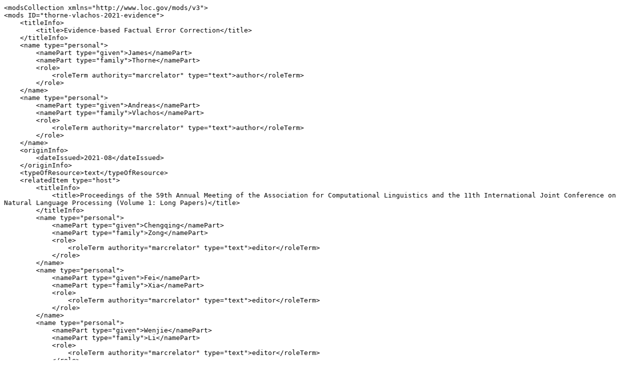

--- FILE ---
content_type: text/plain; charset=utf-8
request_url: https://aclanthology.org/2021.acl-long.256.xml
body_size: 756
content:
<modsCollection xmlns="http://www.loc.gov/mods/v3">
<mods ID="thorne-vlachos-2021-evidence">
    <titleInfo>
        <title>Evidence-based Factual Error Correction</title>
    </titleInfo>
    <name type="personal">
        <namePart type="given">James</namePart>
        <namePart type="family">Thorne</namePart>
        <role>
            <roleTerm authority="marcrelator" type="text">author</roleTerm>
        </role>
    </name>
    <name type="personal">
        <namePart type="given">Andreas</namePart>
        <namePart type="family">Vlachos</namePart>
        <role>
            <roleTerm authority="marcrelator" type="text">author</roleTerm>
        </role>
    </name>
    <originInfo>
        <dateIssued>2021-08</dateIssued>
    </originInfo>
    <typeOfResource>text</typeOfResource>
    <relatedItem type="host">
        <titleInfo>
            <title>Proceedings of the 59th Annual Meeting of the Association for Computational Linguistics and the 11th International Joint Conference on Natural Language Processing (Volume 1: Long Papers)</title>
        </titleInfo>
        <name type="personal">
            <namePart type="given">Chengqing</namePart>
            <namePart type="family">Zong</namePart>
            <role>
                <roleTerm authority="marcrelator" type="text">editor</roleTerm>
            </role>
        </name>
        <name type="personal">
            <namePart type="given">Fei</namePart>
            <namePart type="family">Xia</namePart>
            <role>
                <roleTerm authority="marcrelator" type="text">editor</roleTerm>
            </role>
        </name>
        <name type="personal">
            <namePart type="given">Wenjie</namePart>
            <namePart type="family">Li</namePart>
            <role>
                <roleTerm authority="marcrelator" type="text">editor</roleTerm>
            </role>
        </name>
        <name type="personal">
            <namePart type="given">Roberto</namePart>
            <namePart type="family">Navigli</namePart>
            <role>
                <roleTerm authority="marcrelator" type="text">editor</roleTerm>
            </role>
        </name>
        <originInfo>
            <publisher>Association for Computational Linguistics</publisher>
            <place>
                <placeTerm type="text">Online</placeTerm>
            </place>
        </originInfo>
        <genre authority="marcgt">conference publication</genre>
    </relatedItem>
    <identifier type="citekey">thorne-vlachos-2021-evidence</identifier>
    <identifier type="doi">10.18653/v1/2021.acl-long.256</identifier>
    <location>
        <url>https://aclanthology.org/2021.acl-long.256/</url>
    </location>
    <part>
        <date>2021-08</date>
        <extent unit="page">
            <start>3298</start>
            <end>3309</end>
        </extent>
    </part>
</mods>
</modsCollection>
